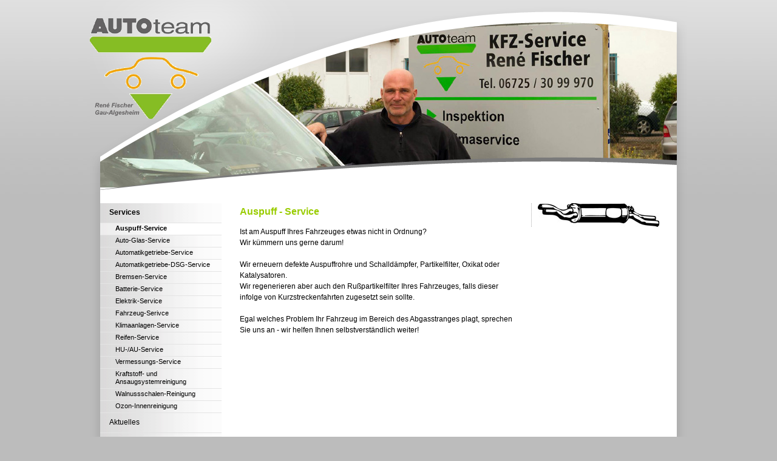

--- FILE ---
content_type: text/html; charset=utf-8
request_url: http://www.kfz-service-fischer.de/pages/services/auspuff-service.php
body_size: 8026
content:
<!DOCTYPE html PUBLIC "-//W3C//DTD XHTML 1.0 Transitional//EN" "http://www.w3.org/TR/xhtml1/DTD/xhtml1-transitional.dtd">
<html xmlns="http://www.w3.org/1999/xhtml">
<head>
  <title>KFZ-Service René Fischer - Auspuff-Service René Fischer</title>
  <meta http-equiv="Content-Type" content="text/html; charset=utf-8" />
                <meta http-equiv="content-language" content="de" />
                <meta name="audience" content="Alle" />
                <meta name="publisher" content="http://www.kfz-service-fischer.de" >
                <meta name="Owner" content="Ren&eacute; Fischer">
                <meta name="author" content="Markus Schmelzer" />
                <meta name="description" content="KFZ-Service Ren&eacute; Fischer, Freie Werkstatt in Gau-Algesheim, Automatikgetriebesp&uuml;lung, Klimaanlagenservice, Unfallinstandsetzung, Abschleppservice, " />
                <meta name="keywords" content="Fischer, KFZ-Service, Automatikgetriebesp&uuml;lung, Unfallinstandsetzung, Klimaanlagenservice, Fahrzeugelektrik, Autoglas, Reifendienst, Bremsendienst, Pannendienst, Pannenhilfe, Handel, Gebrauchtwagenhandel, Abschleppunternehmen, KFZ-Transport, " />
                <meta name="robots" content="index, follow"/>
                <meta name="Revisit" content="1 Day">
                <meta name="geo.region" content="DE-RP" />
                <meta name="geo.placename" content="Gau-Algesheim" />
                <meta name="geo.position" content="49.9656;8.02" />
                <meta name="ICBM" content="49.9656, 8.02" />
								<link rel="canonical" href="http://www.kfz-service-fischer.de" />
  
  <script type="text/javascript">
var URL = 'http://www.kfz-service-fischer.de';
var WB_URL = 'http://www.kfz-service-fischer.de';
var TEMPLATE_DIR = 'http://www.kfz-service-fischer.de/templates/lyps';
</script>
<script src="http://www.kfz-service-fischer.de/include/jquery/jquery-min.js" type="text/javascript"></script>
<script src="http://www.kfz-service-fischer.de/include/jquery/jquery-insert.js" type="text/javascript"></script>
<script src="http://www.kfz-service-fischer.de/include/jquery/jquery-include.js" type="text/javascript"></script>
<script src="http://www.kfz-service-fischer.de/include/jquery/jquery_theme.js" type="text/javascript"></script>
<script src="http://www.kfz-service-fischer.de/modules/output_filter/js/mdcr.js" type="text/javascript"></script>

<link rel="stylesheet" type="text/css" href="http://www.kfz-service-fischer.de/templates/lyps/editor.css"  />
<link rel="stylesheet" type="text/css" href="http://www.kfz-service-fischer.de/templates/lyps/template.css"  />  
<script type="text/javascript" src="http://www.kfz-service-fischer.de/templates/lyps/standard.js"></script>
<!--[if lte IE 6]>
<link rel="stylesheet" type="text/css" href="http://www.kfz-service-fischer.de/templates/lyps/ie6.css" />
<![endif]-->       
</head>
<body>
<div class="wrapper">
<div class="header headerpic"><div class="header headermask"><div class="header headerthings">
<div class="logobox"><a title="home" href="http://www.kfz-service-fischer.de/"><img src="http://www.kfz-service-fischer.de/templates/lyps/img/logo.png"  alt="home"/></a></div>       
</div></div></div><!--End Header-->
<div class="mainbox">
<div class="leftbox">                                                                   
                                               <div id="menu">
                                               <ul><li><a href="http://www.kfz-service-fischer.de" class="menu-expand menu-parent menu-first">Services</a><ul><li><a href="http://www.kfz-service-fischer.de/pages/services/auspuff-service.php" class="menu-current menu-first">Auspuff-Service</a></li><li><a href="http://www.kfz-service-fischer.de/pages/services/auto-glas-service.php" class="menu-sibling">Auto-Glas-Service</a></li><li><a href="http://www.kfz-service-fischer.de/pages/services/automatikgetriebe-service.php" class="menu-sibling">Automatikgetriebe-Service</a></li><li><a href="http://www.kfz-service-fischer.de/pages/services/automatikgetriebe-dsg-service.php" class="menu-sibling">Automatikgetriebe-DSG-Service</a></li><li><a href="http://www.kfz-service-fischer.de/pages/services/bremsen-service.php" class="menu-sibling">Bremsen-Service</a></li><li><a href="http://www.kfz-service-fischer.de/pages/services/batterie-service.php" class="menu-sibling">Batterie-Service</a></li><li><a href="http://www.kfz-service-fischer.de/pages/services/elektrik-service.php" class="menu-sibling">Elektrik-Service</a></li><li><a href="http://www.kfz-service-fischer.de/pages/services/fahrzeug-serivce.php" class="menu-sibling">Fahrzeug-Serivce</a></li><li><a href="http://www.kfz-service-fischer.de/pages/services/klimaanlagen-service.php" class="menu-sibling">Klimaanlagen-Service</a></li><li><a href="http://www.kfz-service-fischer.de/pages/services/reifen-service.php" class="menu-sibling">Reifen-Service</a></li><li><a href="http://www.kfz-service-fischer.de/pages/services/hu-au-service.php" class="menu-sibling">HU-/AU-Service</a></li><li><a href="http://www.kfz-service-fischer.de/pages/services/vermessungs-service.php" class="menu-sibling">Vermessungs-Service</a></li><li><a href="http://www.kfz-service-fischer.de/pages/services/kraftstoff--und-ansaugsystemreinigung.php" class="menu-sibling">Kraftstoff- und Ansaugsystemreinigung</a></li><li><a href="http://www.kfz-service-fischer.de/pages/services/walnussschalen-reinigung.php" class="menu-sibling">Walnussschalen-Reinigung</a></li><li><a href="http://www.kfz-service-fischer.de/pages/services/ozon-innenreinigung.php" class="menu-sibling menu-last">Ozon-Innenreinigung</a></li></ul></li><li><a href="http://www.kfz-service-fischer.de/pages/aktuelles.php" class="">Aktuelles</a></li><li><a href="http://www.kfz-service-fischer.de/pages/impressum.php" class="">Impressum</a></li><li><a href="http://www.kfz-service-fischer.de/pages/wir-unterstuetzen.php" class="">Wir unterstützen...</a></li><li><a href="http://www.kfz-service-fischer.de/pages/stellenangebote.php" class="menu-last">Stellenangebote</a></li></ul>                                               </div> <!--End menu-->
                                               <!--LOGIN_URL, LOGOUT_URL,FORGOT_URL-->                                              
                               </div><!--End leftbox-->
                               
                               
                <div class="contentbox"><div class="contentinner">
<a class="section_anchor" id="wb_21" ></a>
<p><strong><span style="font-size: 16px;"><span style="color: rgb(153, 204, 0);">Auspuff - Service</span></span></strong></p>
<div>Ist am Auspuff Ihres Fahrzeuges etwas nicht in Ordnung? </div>
<div>Wir k&uuml;mmern uns gerne darum!</div>
<div>&nbsp;</div>
<div>Wir erneuern defekte Auspuffrohre und Schalld&auml;mpfer, Partikelfilter, Oxikat oder Katalysatoren.</div>
<div>Wir regenerieren aber auch den Ru&szlig;partikelfilter Ihres Fahrzeuges, falls dieser infolge von Kurzstreckenfahrten zugesetzt sein sollte.</div>
<div>&nbsp;</div>
<div>Egal welches Problem Ihr Fahrzeug im Bereich des Abgasstranges plagt, sprechen Sie uns an - wir helfen Ihnen selbstverst&auml;ndlich weiter!</div></div></div><!--End contentbox-->
                               <div class="sidebarbox"><div class="inner">
<a class="section_anchor" id="wb_22" ></a>
<p><img width="200" height="39" alt="" src="http://www.kfz-service-fischer.de/media/9511.jpg" /></p></div></div><!-- Ende sidebarbox-->                <div class="clearfooter">&nbsp;</div>
                               

</div><!--End mainbox-->
</div><!--End wrapper-->
<div class="footer">
<div class="footerleft">Ihr zuverlässiger Partner!</div>
<div class="footerright">KFZ-Service René Fischer<br/>Max-Planck-Stra&szlig;e 22a, D-55435 Gau-Algesheim<br/>Telefon 06725-3099970 - Telefax 06725-3099972<br/>
<a href="#">Up</a></div>
Hits: 6900 [Today: 2]</div><!--End footer-->

</body>
</html>


--- FILE ---
content_type: text/css
request_url: http://www.kfz-service-fischer.de/templates/lyps/editor.css
body_size: 2435
content:
body { 
	font: 12px Verdana, Arial, Helvetica, sans-serif; 
	line-height: 150%;
}
 

table {border-collapse:collapse;}
td {vertical-align: top;} 
 
area, usemap {border:0;}
a img {border:0;}
a { color: #006e34; text-decoration: none;}
a:hover { color: #000000;} 


/* basics */
a img  { border: 0px;}

p {	margin: 5px 10px 15px 0;  }

h1, h2, h3, h4 {
	padding: 0;
	margin: 5px 0 5px 0;
	color: #006e34;
	line-height: 120%;
}


h1 {
	font-size: 1.8em;
	font-weight: normal;
	color: #666666;
	/*padding-left:8px;
	border-left: 3px solid 	#ef9d00;
	margin-left:-10px;*/	
}

h2 {	
	font-size: 1.4em;		
}


h3 { font-size: 12px; }
XXh3.mt_title a   {color: #666;}

h4 { font-size: 1em; }
h5 { font-size: 0.8em;}
h6 { font-size: 0.7em;}



hr{
	border:dotted #006e34 1px; height:1px;
	clear:both;
}


li {	
	padding-bottom: 4px;		
} 

ul {	
	line-height: 150%;
	margin-top: 0;
	margin-bottom: 10px;
	margin-left: 0.6em;
	padding-left: 0.6em;
	list-style-image: url(img/li.gif);
	list-style-type: square	
}

ol {
	
	line-height: 150%;
	margin-top: 0;
	margin-bottom: 10px;
	margin-left: 0.9em;
	padding-left: 0.9em;		
}


address {
	line-height:120%;
	margin: 10px 0 20px 0;
	padding-left: 10px;
	border-left: 6px solid #ddd;
	font-style: normal;
	font-weight: bold;
	}


blockquote {
	background-color:#ddd;
	font-size:0.9em;
	padding: 3px;
	border-left: 2px solid #aaa;
	margin: 3px 0 20px 0;
}

pre, code {
	padding: 0 0 20px 6px;
	margin: 3px 0 20px 0;
	border-top: 1px solid #006e34;
	border-right: 1px solid #006e34;
	border-bottom: 1px solid #006e34;	
	border-left: 6px solid #006e34;
	background-color: #ffffff;
	
	color: #006e34;
	font-size:0.9em;	
	overflow:auto; 
	line-height:2.2em;	
		
}


/*-----------------------------------------------------------------*/	

/* Specials */
p img[align="right"], h3 img[align="right"] { float:right; margin: 4px 0 5px 10px; }
p img[align="left"], h3 img[align="left"]{ float:left; margin: 4px 10px 5px 0;}

.shadow, .XXinner img {
-moz-box-shadow: 3px 3px 4px #000;
-webkit-box-shadow: 3px 3px 4px #000;
box-shadow: 3px 3px 4px #000;
/* For IE 8 */
-ms-filter: "progid:DXImageTransform.Microsoft.Shadow(Strength=4, Direction=135, Color='#000000')";
/* For IE 5.5 - 7 */
filter: progid:DXImageTransform.Microsoft.Shadow(Strength=4, Direction=135, Color='#000000');

--- FILE ---
content_type: text/css
request_url: http://www.kfz-service-fischer.de/templates/lyps/template.css
body_size: 4024
content:
html, body  {
	height:100%;
	margin:0;
	padding:0;	
	background: #bcbcbc url(img/mainbg.jpg) repeat-x;		
}



	
/*----- boxes -------------------------*/

.wrapper {
	background: transparent url(img/wrapperbg.png) repeat-y;
	width:984px;
	min-height:100%;
	margin:0 auto;
}



.header {width:984px;height:315px;}
.headerpic {background: transparent url(img/header.jpg) no-repeat 17px 35px;}
.headermask {background: transparent url(img/header-mask.png) no-repeat;}


.mainbox {margin: 20px 17px 0 17px;}



.leftbox {
	clear:left;
	float:left;
	margin: 0 20px 0 0;	
	width:200px;
	min-height:30px;
	display:inline;	
	
}


.contentbox {
	width:480px;
	float:left;	
	display:inline;
}

.contentboxwide {
	width:660px;
	float:left;	
	display:inline;
}


.contentinner {
	margin:0 10px 0 10px;
}


.sidebarbox {	
	width:240px;
	float:right;
	font-size:0.95em;
	display:inline;
}

.sidebarbox .inner {
	margin:0 10px 0 0;
	padding-left:10px;
	border-left: 1px dotted #aaaaaa;
}

.sidebarbox p {	
	line-height:140%;	
	margin: 0 0 20px 0;	
}




.logobox {
	float:left;
	margin-top:30px;
}


/*-- footer  -----------*/

.clearfooter {height:130px; clear:both;}

.footer {
	background: transparent url(img/footerbg.png) no-repeat;
	width:984px;
	height:130px;
	margin:-130px auto 0 auto;
	color: black;
	font-size: 12px;
	font-family: Arial, Helvetica, sans-serif;
}
.footerleft {float:left; display:inline; width:180px; margin: 20px 32px 0 34px;}
.footerright { float:left; display:inline; width:480px; margin: 20px 0 0 0; }


/*-- Menue Left  -----------*/

#menu {	
	line-height: 120%;
	width: 200px;
		
}	

#menu ul {
	margin: 0;
	padding-left: 0;
	list-style-type: none;
	list-style-image: none;	
}


#menu li {	
	padding: 0 0 0 0;		
} 

#menu a:link, #menu  a:visited
{
color: #000;
text-decoration: none;
}

#menu li a {
	display: block;
	padding: 8px 0 10px 15px;
	color: #555;
	line-height: 120%;
	border-bottom: 1px solid #e4e4e4;	
	background: #ededed url(img/mhg.jpg) repeat-y;	
}


#menu li ul a {
	padding: 2px 5px 4px 25px;
	font-size:11px;	
}



#menu ul li a:hover {
	background: #fff url(img/mhghi.jpg) repeat-y;
	color: #006e34 ! important;
}

#menu ul li a.menu-current {
	background: #fff url(img/mhghi.jpg) repeat-y;
	color: #000;
}
#menu ul li .menu-parent {background-color: #eeeeee; font-weight: bold;}

#menu  .menu-current {
	font-weight: bold;
	/*background-position: left bottom;*/
}

#editthis {padding: 2px 15px; width: 170px; margin-left: 3px; font-size:10px;}	
#editthis a {display:inline; text-decoration: none; color: #000}


/* Login Box */

#showlogin {display: block; margin: 20px 0 0 10px;}
#login-box { margin-top:30px; padding:10px; border-top: 2px #9ecbb3 dotted; font-size: 10px;}
#login-box .inputfield {		
	font-size: 10px;
	padding:2px;
	border: 1px solid #9ecbb3;
	background-color: #cce7d9;
	width:100%;	
}
#login-box .loginsubmit { float:right;}








/*Topics*/
.mod_topic_loop { margin: 10px 0 10px 0; }
.mod_topic_loop img { float:left;  height:50px; width:50px; border:0; float:left; margin:4px 10px 30px 0; }
.mod_topic_loop h3.mt_title, .mod_topic_loop p {margin:0; line-height:140%;}



.mod_topic_prevnext h4 {margin: 8px 0 4px 0; }
.mod_topic_prevnext p {margin: 0px 0 0 0; height:40px; clear:left; font-size:11px;}
.mod_topic_prevnext p img { height:40px; width:40px; border:0; float:left; margin:0 6px 10px 0; }
.mod_topic_prevnext p a {font-size:11px; color:#666666; line-height:120%; font-weight:normal;}

.mod_topic_page p.topics-back {padding:0px 0 10px 23px; margin: 20px 0 ; background: transparent url(img/back-topic-bg.gif) no-repeat; font-size:14px; font-weight: bold;}





/*-------------------------PRINT-----------------------------*/
  
@media print {

 .nopr, .header, .leftbox, .footer {display:none;}
 #mainbox {width:80%; margin-left:15%}

}

--- FILE ---
content_type: application/javascript
request_url: http://www.kfz-service-fischer.de/templates/lyps/standard.js
body_size: 157
content:
function showloginbox() {
	document.getElementById("showlogin").style.display = 'none';
	document.getElementById("login-box").style.display = 'block';
}


--- FILE ---
content_type: application/javascript
request_url: http://www.kfz-service-fischer.de/include/jquery/jquery_theme.js
body_size: 188
content:
var JQUERY_THEME = WB_URL+'/include/jquery';

$(document).ready(function() {
        $.insert(JQUERY_THEME+'/jquery-ui.css');
        $.insert(JQUERY_THEME+'/jquery-ui-min.js');
});
